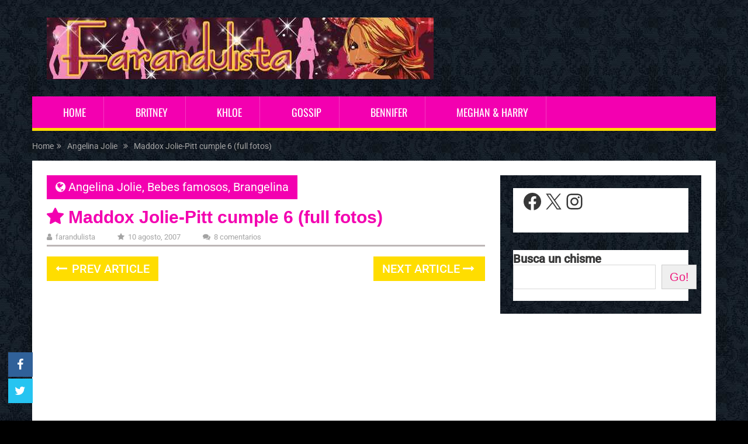

--- FILE ---
content_type: text/html; charset=UTF-8
request_url: https://www.farandulista.com/2007/08/10/maddox-jolie-pitt-cumple-6-full-fotos.html/19
body_size: 11913
content:
<!DOCTYPE html><html class="no-js" lang="es"><head><meta name="google-adsense-account" content="ca-pub-2463398807953534"> <script async src="https://pagead2.googlesyndication.com/pagead/js/adsbygoogle.js?client=ca-pub-2463398807953534"
     crossorigin="anonymous"></script> <script src="https://ajax.googleapis.com/ajax/libs/jquery/3.6.0/jquery.min.js"></script> <META NAME="description" CONTENT="Te cuento las últimas noticias y chismes de Hollywood, escándalos, rumores, humor y mucho más, contenido original y divertido. Criticando y envidiando desde 2006" /><META NAME="keywords" CONTENT="farandulista, farandula, celebridades, famosos, chimentos, cotilleo, estrellas, hollywood, red carpet, blog, gossip, pop culture, prensa rosa, humor, entretenimiento, rumores, fotos, cultura pop" /><meta charset="UTF-8"> <!-- Always force latest IE rendering engine (even in intranet) & Chrome Frame --> <!--[if IE ]><meta http-equiv="X-UA-Compatible" content="IE=edge,chrome=1"> <![endif]--><link rel="profile" href="http://gmpg.org/xfn/11" /><meta name="viewport" content="width=device-width, initial-scale=1"><meta name="apple-mobile-web-app-capable" content="yes"><meta name="apple-mobile-web-app-status-bar-style" content="black"><link rel="prefetch" href="https://www.farandulista.com"><link rel="prerender" href="https://www.farandulista.com"><link media="all" href="https://www.farandulista.com/wp-content/cache/autoptimize/css/autoptimize_02b39b6e0571281382e5773feaa0f173.css" rel="stylesheet"><title>Maddox Jolie-Pitt cumple 6 (full fotos) - Farandulista</title> <script type="text/javascript">document.documentElement.className=document.documentElement.className.replace(/\bno-js\b/,'js');</script><meta name="description" content="Fotos del 6to Cumpleaños de Maddox Jolie-Pitt"><meta name="thumbnail" content="https://www.farandulista.com/wp-content/uploads/2007/08/mad_bday2.jpg"><meta name="robots" content="index, follow, max-snippet:-1, max-image-preview:large, max-video-preview:-1"><link rel="canonical" href="https://www.farandulista.com/2007/08/10/maddox-jolie-pitt-cumple-6-full-fotos.html"><meta property="og:url" content="https://www.farandulista.com/2007/08/10/maddox-jolie-pitt-cumple-6-full-fotos.html/19"><meta property="og:site_name" content="Farandulista"><meta property="og:locale" content="es_ES"><meta property="og:type" content="article"><meta property="article:author" content="https://www.facebook.com/farandulista"><meta property="article:publisher" content="https://www.facebook.com/farandulista"><meta property="article:section" content="Angelina Jolie"><meta property="og:title" content="Maddox Jolie-Pitt cumple 6 (full fotos) - Farandulista"><meta property="og:description" content="Fotos del 6to Cumpleaños de Maddox Jolie-Pitt"><meta property="og:image" content="https://www.farandulista.com/wp-content/uploads/2007/08/mad_bday2.jpg"><meta property="og:image:secure_url" content="https://www.farandulista.com/wp-content/uploads/2007/08/mad_bday2.jpg"><meta property="og:image:width" content="230"><meta property="og:image:height" content="150"><meta property="fb:pages" content="111459973647"><meta property="fb:app_id" content="2111366465913183"><meta name="twitter:card" content="summary_large_image"><meta name="twitter:site" content="@Farandulista"><meta name="twitter:creator" content="@Farandulista"><meta name="twitter:title" content="Maddox Jolie-Pitt cumple 6 (full fotos) - Farandulista"><meta name="twitter:description" content="Fotos del 6to Cumpleaños de Maddox Jolie-Pitt"><meta name="twitter:image" content="https://www.farandulista.com/wp-content/uploads/2007/08/mad_bday2.jpg"><link rel="alternate" type="application/rss+xml" title="Farandulista &raquo; Feed" href="https://www.farandulista.com/feed" /><link rel="alternate" type="application/rss+xml" title="Farandulista &raquo; Feed de los comentarios" href="https://www.farandulista.com/comments/feed" /><link rel="alternate" type="application/rss+xml" title="Farandulista &raquo; Comentario Maddox Jolie-Pitt cumple 6 (full fotos) del feed" href="https://www.farandulista.com/2007/08/10/maddox-jolie-pitt-cumple-6-full-fotos.html/feed" /><style id='core-block-supports-inline-css' type='text/css'>.wp-container-core-social-links-is-layout-e3bc7287{justify-content:space-between}</style><link rel='stylesheet' id='zvr-font-css' href='//www.farandulista.com/wp-content/uploads/omgf/zvr-font/zvr-font.css?ver=1682186332' type='text/css' media='all' /><style id='sociallyviral-stylesheet-inline-css' type='text/css'>body,.sidebar.c-4-12,#header #s{background-color:#000;background-image:url(https://www.farandulista.com/wp-content/uploads/2022/09/bg.jpg);background-repeat:repeat}#primary-navigation,.navigation ul ul,.pagination a,.pagination .dots,.latestPost-review-wrapper,.single_post .thecategory,.single-prev-next a:hover,.tagcloud a:hover,#commentform input#submit:hover,.contactform #submit:hover,.post-label,.latestPost .review-type-circle.review-total-only,.latestPost .review-type-circle.wp-review-show-total,.bypostauthor .fn:after,#primary-navigation .navigation.mobile-menu-wrapper,#wpmm-megamenu .review-total-only,.owl-controls .owl-dot.active span,.owl-controls .owl-dot:hover span,.owl-prev,.owl-next,.woocommerce a.button,.woocommerce-page a.button,.woocommerce button.button,.woocommerce-page button.button,.woocommerce input.button,.woocommerce-page input.button,.woocommerce #respond input#submit,.woocommerce-page #respond input#submit,.woocommerce #content input.button,.woocommerce-page #content input.button,.woocommerce nav.woocommerce-pagination ul li a,.woocommerce-page nav.woocommerce-pagination ul li a,.woocommerce #content nav.woocommerce-pagination ul li a,.woocommerce-page #content nav.woocommerce-pagination ul li a,.woocommerce .bypostauthor:after,#searchsubmit,.woocommerce nav.woocommerce-pagination ul li span.current,.woocommerce-page nav.woocommerce-pagination ul li span.current,.woocommerce #content nav.woocommerce-pagination ul li span.current,.woocommerce-page #content nav.woocommerce-pagination ul li span.current,.woocommerce nav.woocommerce-pagination ul li a:hover,.woocommerce-page nav.woocommerce-pagination ul li a:hover,.woocommerce #content nav.woocommerce-pagination ul li a:hover,.woocommerce-page #content nav.woocommerce-pagination ul li a:hover,.woocommerce nav.woocommerce-pagination ul li a:focus,.woocommerce-page nav.woocommerce-pagination ul li a:focus,.woocommerce #content nav.woocommerce-pagination ul li a:focus,.woocommerce-page #content nav.woocommerce-pagination ul li a:focus,.woocommerce a.button,.woocommerce-page a.button,.woocommerce button.button,.woocommerce-page button.button,.woocommerce input.button,.woocommerce-page input.button,.woocommerce #respond input#submit,.woocommerce-page #respond input#submit,.woocommerce #content input.button,.woocommerce-page #content input.button{background-color:#f300b0;color:#fff}#searchform .fa-search,.currenttext,.pagination a:hover,.single .pagination a:hover .currenttext,.page-numbers.current,.pagination .nav-previous a:hover,.pagination .nav-next a:hover,.single-prev-next a,.tagcloud a,#commentform input#submit,.contact-form #mtscontact_submit,.woocommerce-product-search input[type=submit],.woocommerce-account .woocommerce-MyAccount-navigation li.is-active{background-color:#fd0}.thecontent a,.post .tags a,#commentform a,.author-posts a:hover,.fn a,a{color:#f300b0}.latestPost .title:hover,.latestPost .title a:hover,.post-info a:hover,.single_post .post-info a:hover,.copyrights a:hover,.thecontent a:hover,.breadcrumb a:hover,.sidebar.c-4-12 a:hover,.post .tags a:hover,#commentform a:hover,.author-posts a,.reply a:hover,.ajax-search-results li a:hover,.ajax-search-meta .results-link{color:#fd0}.wpmm-megamenu-showing.wpmm-light-scheme{background-color:#f300b0!important}input#author:hover,input#email:hover,input#url:hover,#comment:hover,.contact-form input:hover,.contact-form textarea:hover,.woocommerce-product-search input[type=submit]{border-color:#fd0}.shareit{bottom:0;left:auto;margin:0 0 0 -68px;width:44px;position:fixed;padding:5px;border:none;border-right:0}.share-item{margin:2px}.single-prev-next{width:100%}.single-prev-next a:nth-child(2){float:right}.rrssb-buttons li a .text{display:none}.rrssb-buttons li.stumbleupon{max-width:45px}.bypostauthor{background:#fafafa;padding:3%!important;box-sizing:border-box}.bypostauthor .fn:after{content:"Author";position:relative;padding:3px 10px;color:#fff;font-size:12px;margin-left:5px;font-weight:400}.latestPost .title:before{content:"\f005";font-family:FontAwesome;display:inline-block;margin-right:.3em}.post-info{text-transform:lowercase;font-variant:normal}.single article header{border-bottom-width:3px;border-bottom-style:solid;border-bottom-color:#bdb7b7}#site-header{background:0 0}blockquote{max-width:650px;text-align:center;margin:20px;padding:20px;font-family:Arial,Helvetica Neue,Helvetica,sans-serif;font-size:20px;color:#fb12bb;border-top:4px dotted #fc66d3;border-bottom:4px dotted #fc66d3}.comment-form-url{display:none}.title.single-title.entry-title:before{content:"\f005";font-family:FontAwesome;display:inline-block;margin-right:.3em}.related-posts .post-info{display:none}#primary-navigation.primary-navigation{border-bottom-width:5px;border-bottom-style:solid;border-bottom-color:#fd0;background:#f300b0;background:linear-gradient(top,#f300b0 0%,#c0007d 100%)}.the content ul{list-style:none;padding:0}.thecontent li{list-style:none;padding:0}li{padding-left:1.3em}.thecontent li:before{content:"\f005";font-family:FontAwesome;display:inline-block;margin-left:-1.3em;width:1.3em}.title.single-title.entry-title{line-height:1em}.latestPost header{margin-bottom:-11px}#site-header .google-auto-placed{display:none !important}.archive div#page{background:#fff;padding:20px;box-sizing:border-box}#mtscontact_form{display:none}.single article header .google-auto-placed{display:none !important}</style> <script type="text/javascript" async='async' src="https://www.farandulista.com/wp-includes/js/jquery/jquery.min.js" id="jquery-core-js"></script> <script type="text/javascript" id="zvr-script-js-extra">var zvr_data={"ajax_url":"https://www.farandulista.com/wp-admin/admin-ajax.php"};</script> <script type="text/javascript" id="mts_ajax-js-extra">var mts_ajax_search={"url":"https://www.farandulista.com/wp-admin/admin-ajax.php","ajax_search":"1"};</script> <link rel="https://api.w.org/" href="https://www.farandulista.com/wp-json/" /><link rel="alternate" title="JSON" type="application/json" href="https://www.farandulista.com/wp-json/wp/v2/posts/4620" /><link href="//www.farandulista.com/wp-content/uploads/omgf/omgf-stylesheet-117/omgf-stylesheet-117.css?ver=1682186332" rel="stylesheet" type="text/css"> <!-- Google tag (gtag.js) --> <script async src="https://www.googletagmanager.com/gtag/js?id=G-NMME56B64T"></script> <script>window.dataLayer=window.dataLayer||[];function gtag(){dataLayer.push(arguments);}
gtag('js',new Date());gtag('config','G-NMME56B64T');</script> <script type="application/ld+json">{"@context":"http://schema.org","@type":"BlogPosting","mainEntityOfPage":{"@type":"WebPage","@id":"https://www.farandulista.com/2007/08/10/maddox-jolie-pitt-cumple-6-full-fotos.html"},"headline":"Maddox Jolie-Pitt cumple 6 (full fotos)","image":{"@type":"ImageObject","url":"https://www.farandulista.com/wp-content/uploads/2007/08/mad_bday2.jpg","width":230,"height":150},"datePublished":"2007-08-10T16:44:38-0500","dateModified":"2007-09-03T20:41:21-0500","author":{"@type":"Person","name":"Farandulista"},"publisher":{"@type":"Organization","name":"Farandulista","logo":{"@type":"ImageObject","url":"https://www.farandulista.com/wp-content/uploads/2022/09/logo-1.jpg","width":662,"height":106}},"description":"Maddox Jolie-Pitt, el hijo mayor de Angelina Jolie y Brad Pitt ya cumpli&oacute; 6 a&ntilde;os. La fiesta tuvo"}</script> </head><body id="blog" class="wp-singular post-template-default single single-post postid-4620 single-format-standard wp-embed-responsive paged-19 single-paged-19 wp-theme-mts_sociallyviral wp-child-theme-mts_sociallyviral-child main"><div class="main-container"><header id="site-header" role="banner" itemscope itemtype="http://schema.org/WPHeader"><div class="container"><div id="header"><div class="logo-wrap"><h2 id="logo" class="image-logo" itemprop="headline"> <a href="https://www.farandulista.com"><img src="https://www.farandulista.com/wp-content/uploads/2022/09/logo-1.jpg" alt="Farandulista" width="662" height="106"></a></h2><!-- END #logo --></div><div id="primary-navigation" class="primary-navigation" role="navigation" itemscope itemtype="http://schema.org/SiteNavigationElement"> <a href="#" id="pull" class="toggle-mobile-menu">Menu</a><nav class="navigation clearfix"><ul id="menu-menu-primario" class="menu clearfix"><li id="menu-item-520224255375375682" class="menu-item menu-item-type-custom menu-item-object-custom menu-item-home menu-item-520224255375375682"><a href="https://www.farandulista.com/">HOME</a></li><li id="menu-item-520224255375375685" class="menu-item menu-item-type-custom menu-item-object-custom menu-item-520224255375375685"><a href="https://www.farandulista.com/britney-spears">Britney</a></li><li id="menu-item-520224255375375686" class="menu-item menu-item-type-custom menu-item-object-custom menu-item-520224255375375686"><a href="https://www.farandulista.com/khloe-kardashian">Khloe</a></li><li id="menu-item-520224255375375687" class="menu-item menu-item-type-custom menu-item-object-custom menu-item-520224255375375687"><a href="https://www.farandulista.com/gossip">Gossip</a></li><li id="menu-item-520224255375375683" class="menu-item menu-item-type-custom menu-item-object-custom menu-item-520224255375375683"><a href="https://www.farandulista.com/jennifer-lopez">Bennifer</a></li><li id="menu-item-520224255375375688" class="menu-item menu-item-type-custom menu-item-object-custom menu-item-520224255375375688"><a href="https://www.farandulista.com/meghan-markle">Meghan &#038; Harry</a></li></ul></nav><nav class="navigation mobile-only clearfix mobile-menu-wrapper"><ul id="menu-menu-primario-1" class="menu clearfix"><li class="menu-item menu-item-type-custom menu-item-object-custom menu-item-home menu-item-520224255375375682"><a href="https://www.farandulista.com/">HOME</a></li><li class="menu-item menu-item-type-custom menu-item-object-custom menu-item-520224255375375685"><a href="https://www.farandulista.com/britney-spears">Britney</a></li><li class="menu-item menu-item-type-custom menu-item-object-custom menu-item-520224255375375686"><a href="https://www.farandulista.com/khloe-kardashian">Khloe</a></li><li class="menu-item menu-item-type-custom menu-item-object-custom menu-item-520224255375375687"><a href="https://www.farandulista.com/gossip">Gossip</a></li><li class="menu-item menu-item-type-custom menu-item-object-custom menu-item-520224255375375683"><a href="https://www.farandulista.com/jennifer-lopez">Bennifer</a></li><li class="menu-item menu-item-type-custom menu-item-object-custom menu-item-520224255375375688"><a href="https://www.farandulista.com/meghan-markle">Meghan &#038; Harry</a></li></ul></nav></div></div><!-- #header--></div><!--.container--></header><div class="breadcrumb" itemscope itemtype="https://schema.org/BreadcrumbList"><div itemprop="itemListElement" itemscope
 itemtype="https://schema.org/ListItem" class="root"><a href="https://www.farandulista.com" itemprop="item"><span itemprop="name">Home</span><meta itemprop="position" content="1" /></a></div><div><i class="fa fa-angle-double-right"></i></div><div itemprop="itemListElement" itemscope
 itemtype="https://schema.org/ListItem"><a href="https://www.farandulista.com/angelina-jolie" itemprop="item"><span itemprop="name">Angelina Jolie</span><meta itemprop="position" content="2" /></a></div><div><i class="fa fa-angle-double-right"></i></div><div itemprop="itemListElement" itemscope itemtype="https://schema.org/ListItem"><span itemprop="name">Maddox Jolie-Pitt cumple 6 (full fotos)</span><meta itemprop="position" content="3" /></div></div><div id="page" class="single"><article class="article"><div id="content_box" ><div id="post-4620" class="g post post-4620 type-post status-publish format-standard has-post-thumbnail category-angelina-jolie category-bebes-famosos category-brangelina has_thumb"><div class="single_post"><header><div class="thecategory"><i class="fa fa-globe"></i> <a href="https://www.farandulista.com/angelina-jolie" title="View all posts in Angelina Jolie">Angelina Jolie</a>, <a href="https://www.farandulista.com/bebes-famosos" title="View all posts in Bebes famosos">Bebes famosos</a>, <a href="https://www.farandulista.com/brangelina" title="View all posts in Brangelina">Brangelina</a></div><h1 class="title single-title entry-title">Maddox Jolie-Pitt cumple 6 (full fotos)</h1><div class="post-info"> <span class="theauthor"><i class="fa fa-user"></i> <span><a href="https://www.farandulista.com/author/admin" title="Entradas de Farandulista" rel="author">Farandulista</a></span></span> <span class="thetime date updated"><i class="fa fa-star"></i> <span>10 agosto, 2007</span></span> <span class="thecomment"><i class="fa fa-comments"></i> <a href="https://www.farandulista.com/2007/08/10/maddox-jolie-pitt-cumple-6-full-fotos.html#comments" itemprop="interactionCount">8 comentarios</a></span></div></header><!--.headline_area--><div class="post-single-content box mark-links entry-content"><div class="single-prev-next"> <a href="https://www.farandulista.com/2007/08/10/jessica-alba-tiene-herpes.html" rel="prev"><i class="fa fa-long-arrow-left"></i> Prev Article</a> <a href="https://www.farandulista.com/2007/08/10/angelina-jolie-embarazada-de-nuevo.html" rel="next">Next Article <i class="fa fa-long-arrow-right"></i></a></div><div class="thecontent clearfix"><div class="topad"> <script async src="https://pagead2.googlesyndication.com/pagead/js/adsbygoogle.js?client=ca-pub-2463398807953534"
     crossorigin="anonymous"></script> <!-- Below Post Title --> <ins class="adsbygoogle"
 style="display:block"
 data-ad-client="ca-pub-2463398807953534"
 data-ad-slot="8515854966"
 data-ad-format="auto"
 data-full-width-responsive="true"></ins> <script>(adsbygoogle=window.adsbygoogle||[]).push({});</script> </div><p align="center"><noscript><img decoding="async" src="https://www.farandulista.com/wp-content/uploads/2007/08/maddox_bday_bash_14.jpg" border="0" alt="maddox_bday_bash_14.jpg" /></noscript><img class="lazyload" decoding="async" src='data:image/svg+xml,%3Csvg%20xmlns=%22http://www.w3.org/2000/svg%22%20viewBox=%220%200%20210%20140%22%3E%3C/svg%3E' data-src="https://www.farandulista.com/wp-content/uploads/2007/08/maddox_bday_bash_14.jpg" border="0" alt="maddox_bday_bash_14.jpg" /> &nbsp;</p></div><div id="zuzu_viral_reactions"> <span style="display:none">zvr</span><div class="zvr-reaction-title">What's Your Reaction?</div><ul data-post-id="4620"><li class="animated" data-reaction="like"  ><a href="javascript:void(0)"><noscript><img class="animated" src="https://www.farandulista.com/wp-content/plugins/zuzu-viral-reactions/assets/img/1f44d.svg" /></noscript><img class="lazyload animated" src='data:image/svg+xml,%3Csvg%20xmlns=%22http://www.w3.org/2000/svg%22%20viewBox=%220%200%20210%20140%22%3E%3C/svg%3E' data-src="https://www.farandulista.com/wp-content/plugins/zuzu-viral-reactions/assets/img/1f44d.svg" /><em>Like</em><span>0</span></a></li><li class="animated" data-reaction="love"  ><a href="javascript:void(0)"><noscript><img class="animated" src="https://www.farandulista.com/wp-content/plugins/zuzu-viral-reactions/assets/img/1f60d.svg" /></noscript><img class="lazyload animated" src='data:image/svg+xml,%3Csvg%20xmlns=%22http://www.w3.org/2000/svg%22%20viewBox=%220%200%20210%20140%22%3E%3C/svg%3E' data-src="https://www.farandulista.com/wp-content/plugins/zuzu-viral-reactions/assets/img/1f60d.svg" /><em>LOVE</em><span>0</span></a></li><li class="animated" data-reaction="win"  ><a href="javascript:void(0)"><noscript><img class="animated" src="https://www.farandulista.com/wp-content/plugins/zuzu-viral-reactions/assets/img/1f61c.svg" /></noscript><img class="lazyload animated" src='data:image/svg+xml,%3Csvg%20xmlns=%22http://www.w3.org/2000/svg%22%20viewBox=%220%200%20210%20140%22%3E%3C/svg%3E' data-src="https://www.farandulista.com/wp-content/plugins/zuzu-viral-reactions/assets/img/1f61c.svg" /><em>LOL</em><span>0</span></a></li><li class="animated" data-reaction="cute"  ><a href="javascript:void(0)"><noscript><img class="animated" src="https://www.farandulista.com/wp-content/plugins/zuzu-viral-reactions/assets/img/1f917.svg" /></noscript><img class="lazyload animated" src='data:image/svg+xml,%3Csvg%20xmlns=%22http://www.w3.org/2000/svg%22%20viewBox=%220%200%20210%20140%22%3E%3C/svg%3E' data-src="https://www.farandulista.com/wp-content/plugins/zuzu-viral-reactions/assets/img/1f917.svg" /><em>Cute</em><span>0</span></a></li><li class="animated" data-reaction="lol"  ><a href="javascript:void(0)"><noscript><img class="animated" src="https://www.farandulista.com/wp-content/plugins/zuzu-viral-reactions/assets/img/1f632.svg" /></noscript><img class="lazyload animated" src='data:image/svg+xml,%3Csvg%20xmlns=%22http://www.w3.org/2000/svg%22%20viewBox=%220%200%20210%20140%22%3E%3C/svg%3E' data-src="https://www.farandulista.com/wp-content/plugins/zuzu-viral-reactions/assets/img/1f632.svg" /><em>Oh No!!</em><span>0</span></a></li><li class="animated" data-reaction="omg"  ><a href="javascript:void(0)"><noscript><img class="animated" src="https://www.farandulista.com/wp-content/plugins/zuzu-viral-reactions/assets/img/1f631.svg" /></noscript><img class="lazyload animated" src='data:image/svg+xml,%3Csvg%20xmlns=%22http://www.w3.org/2000/svg%22%20viewBox=%220%200%20210%20140%22%3E%3C/svg%3E' data-src="https://www.farandulista.com/wp-content/plugins/zuzu-viral-reactions/assets/img/1f631.svg" /><em>OMG</em><span>0</span></a></li><li class="animated" data-reaction="wtf"  ><a href="javascript:void(0)"><noscript><img class="animated" src="https://www.farandulista.com/wp-content/plugins/zuzu-viral-reactions/assets/img/1f914.svg" /></noscript><img class="lazyload animated" src='data:image/svg+xml,%3Csvg%20xmlns=%22http://www.w3.org/2000/svg%22%20viewBox=%220%200%20210%20140%22%3E%3C/svg%3E' data-src="https://www.farandulista.com/wp-content/plugins/zuzu-viral-reactions/assets/img/1f914.svg" /><em>WTF</em><span>0</span></a></li><li class="animated" data-reaction="fail"  ><a href="javascript:void(0)"><noscript><img class="animated" src="https://www.farandulista.com/wp-content/plugins/zuzu-viral-reactions/assets/img/1f915.svg" /></noscript><img class="lazyload animated" src='data:image/svg+xml,%3Csvg%20xmlns=%22http://www.w3.org/2000/svg%22%20viewBox=%220%200%20210%20140%22%3E%3C/svg%3E' data-src="https://www.farandulista.com/wp-content/plugins/zuzu-viral-reactions/assets/img/1f915.svg" /><em>Fail</em><span>0</span></a></li></ul><div style="clear: both;"></div></div><div class="pagination"><a href="https://www.farandulista.com/2007/08/10/maddox-jolie-pitt-cumple-6-full-fotos.html/18" class="post-page-numbers"><span class="current"><span class="currenttext">Previous</span></span></a> <a href="https://www.farandulista.com/2007/08/10/maddox-jolie-pitt-cumple-6-full-fotos.html" class="post-page-numbers"><span class="current"><span class="currenttext">1</span></span></a> <a href="https://www.farandulista.com/2007/08/10/maddox-jolie-pitt-cumple-6-full-fotos.html/2" class="post-page-numbers"><span class="current"><span class="currenttext">2</span></span></a> <a href="https://www.farandulista.com/2007/08/10/maddox-jolie-pitt-cumple-6-full-fotos.html/3" class="post-page-numbers"><span class="current"><span class="currenttext">3</span></span></a> <a href="https://www.farandulista.com/2007/08/10/maddox-jolie-pitt-cumple-6-full-fotos.html/4" class="post-page-numbers"><span class="current"><span class="currenttext">4</span></span></a> <a href="https://www.farandulista.com/2007/08/10/maddox-jolie-pitt-cumple-6-full-fotos.html/5" class="post-page-numbers"><span class="current"><span class="currenttext">5</span></span></a> <a href="https://www.farandulista.com/2007/08/10/maddox-jolie-pitt-cumple-6-full-fotos.html/6" class="post-page-numbers"><span class="current"><span class="currenttext">6</span></span></a> <a href="https://www.farandulista.com/2007/08/10/maddox-jolie-pitt-cumple-6-full-fotos.html/7" class="post-page-numbers"><span class="current"><span class="currenttext">7</span></span></a> <a href="https://www.farandulista.com/2007/08/10/maddox-jolie-pitt-cumple-6-full-fotos.html/8" class="post-page-numbers"><span class="current"><span class="currenttext">8</span></span></a> <a href="https://www.farandulista.com/2007/08/10/maddox-jolie-pitt-cumple-6-full-fotos.html/9" class="post-page-numbers"><span class="current"><span class="currenttext">9</span></span></a> <a href="https://www.farandulista.com/2007/08/10/maddox-jolie-pitt-cumple-6-full-fotos.html/10" class="post-page-numbers"><span class="current"><span class="currenttext">10</span></span></a> <a href="https://www.farandulista.com/2007/08/10/maddox-jolie-pitt-cumple-6-full-fotos.html/11" class="post-page-numbers"><span class="current"><span class="currenttext">11</span></span></a> <a href="https://www.farandulista.com/2007/08/10/maddox-jolie-pitt-cumple-6-full-fotos.html/12" class="post-page-numbers"><span class="current"><span class="currenttext">12</span></span></a> <a href="https://www.farandulista.com/2007/08/10/maddox-jolie-pitt-cumple-6-full-fotos.html/13" class="post-page-numbers"><span class="current"><span class="currenttext">13</span></span></a> <a href="https://www.farandulista.com/2007/08/10/maddox-jolie-pitt-cumple-6-full-fotos.html/14" class="post-page-numbers"><span class="current"><span class="currenttext">14</span></span></a> <a href="https://www.farandulista.com/2007/08/10/maddox-jolie-pitt-cumple-6-full-fotos.html/15" class="post-page-numbers"><span class="current"><span class="currenttext">15</span></span></a> <a href="https://www.farandulista.com/2007/08/10/maddox-jolie-pitt-cumple-6-full-fotos.html/16" class="post-page-numbers"><span class="current"><span class="currenttext">16</span></span></a> <a href="https://www.farandulista.com/2007/08/10/maddox-jolie-pitt-cumple-6-full-fotos.html/17" class="post-page-numbers"><span class="current"><span class="currenttext">17</span></span></a> <a href="https://www.farandulista.com/2007/08/10/maddox-jolie-pitt-cumple-6-full-fotos.html/18" class="post-page-numbers"><span class="current"><span class="currenttext">18</span></span></a> <span class="post-page-numbers current" aria-current="page"><span class="current"><span class="currenttext">19</span></span></span></div><div class="bottomad"> <script async src="https://pagead2.googlesyndication.com/pagead/js/adsbygoogle.js?client=ca-pub-2463398807953534"
     crossorigin="anonymous"></script> <!-- Below Post Conten --> <ins class="adsbygoogle"
 style="display:block"
 data-ad-client="ca-pub-2463398807953534"
 data-ad-slot="2421489409"
 data-ad-format="auto"
 data-full-width-responsive="true"></ins> <script>(adsbygoogle=window.adsbygoogle||[]).push({});</script> </div> <!-- Start Share Buttons --><div class="shareit header-social single-social floating"><ul class="rrssb-buttons clearfix"> <!-- Facebook --><li class="facebook"> <a target="_blank" href="https://www.facebook.com/sharer/sharer.php?u=https%3A%2F%2Fwww.farandulista.com%2F2007%2F08%2F10%2Fmaddox-jolie-pitt-cumple-6-full-fotos.html" class="popup"> <span class="icon"><i class="fa fa-facebook"></i></span> <span class="text">Facebook</span> </a></li> <!-- Twitter --><li class="twitter"> <a target="_blank" href="http://twitter.com/share?text=Maddox Jolie-Pitt cumple 6 (full fotos) via @Farandulista&url=https%3A%2F%2Fwww.farandulista.com%2F2007%2F08%2F10%2Fmaddox-jolie-pitt-cumple-6-full-fotos.html" class="popup"> <span class="icon"><i class="fa fa-twitter"></i></span> </a></li></ul></div> <!-- end Share Buttons --><div class="single-prev-next"> <a href="https://www.farandulista.com/2007/08/10/jessica-alba-tiene-herpes.html" rel="prev"><i class="fa fa-long-arrow-left"></i> Prev Article</a> <a href="https://www.farandulista.com/2007/08/10/angelina-jolie-embarazada-de-nuevo.html" rel="next">Next Article <i class="fa fa-long-arrow-right"></i></a></div></div><!--.post-single-content--></div><!--.single_post--> <!-- Start Related Posts --><div class="related-posts"><h4>Related Posts</h4><div class="clear"><article class="latestPost excerpt  "> <a href="https://www.farandulista.com/2009/06/11/angelina-rechazo-participar-en-la-entrevista-con-harpers-bazaar.html" title="Angelina rechazó participar en la entrevista con Harper&#8217;s Bazaar" id="featured-thumbnail"><div class="featured-thumbnail"><noscript><img width="230" height="150" src="https://www.farandulista.com/wp-content/uploads/2009/06/ange-harpers1.jpg" class="attachment-sociallyviral-featured size-sociallyviral-featured wp-post-image" alt="Angelina rechazó participar en la entrevista con Harper&#8217;s Bazaar" title="Angelina rechazó participar en la entrevista con Harper&#8217;s Bazaar" decoding="async" /></noscript><img width="230" height="150" src='data:image/svg+xml,%3Csvg%20xmlns=%22http://www.w3.org/2000/svg%22%20viewBox=%220%200%20230%20150%22%3E%3C/svg%3E' data-src="https://www.farandulista.com/wp-content/uploads/2009/06/ange-harpers1.jpg" class="lazyload attachment-sociallyviral-featured size-sociallyviral-featured wp-post-image" alt="Angelina rechazó participar en la entrevista con Harper&#8217;s Bazaar" title="Angelina rechazó participar en la entrevista con Harper&#8217;s Bazaar" decoding="async" /></div> </a><header><h2 class="title front-view-title"><a href="https://www.farandulista.com/2009/06/11/angelina-rechazo-participar-en-la-entrevista-con-harpers-bazaar.html" title="Angelina rechazó participar en la entrevista con Harper&#8217;s Bazaar">Angelina rechazó participar en la entrevista con Harper&#8217;s Bazaar</a></h2><div class="post-info"> <span class="theauthor"><i class="fa fa-user"></i> <span><a href="https://www.farandulista.com/author/admin" title="Entradas de Farandulista" rel="author">Farandulista</a></span></span> <span class="thetime updated"><i class="fa fa-calendar"></i> <span>11 junio, 2009</span></span></div></header></article><!--.post.excerpt--><article class="latestPost excerpt  "> <a href="https://www.farandulista.com/2017/12/07/angelina-jolie-pesa-menos-que-shiloh-star.html" title="Angelina Jolie pesa menos que Shiloh! (Star)" id="featured-thumbnail"><div class="featured-thumbnail"><noscript><img width="285" height="150" src="https://www.farandulista.com/wp-content/uploads/2017/12/ange.jpg" class="attachment-sociallyviral-featured size-sociallyviral-featured wp-post-image" alt="Angelina Jolie pesa menos que Shiloh! (Star)" title="Angelina Jolie pesa menos que Shiloh! (Star)" decoding="async" /></noscript><img width="285" height="150" src='data:image/svg+xml,%3Csvg%20xmlns=%22http://www.w3.org/2000/svg%22%20viewBox=%220%200%20285%20150%22%3E%3C/svg%3E' data-src="https://www.farandulista.com/wp-content/uploads/2017/12/ange.jpg" class="lazyload attachment-sociallyviral-featured size-sociallyviral-featured wp-post-image" alt="Angelina Jolie pesa menos que Shiloh! (Star)" title="Angelina Jolie pesa menos que Shiloh! (Star)" decoding="async" /></div> </a><header><h2 class="title front-view-title"><a href="https://www.farandulista.com/2017/12/07/angelina-jolie-pesa-menos-que-shiloh-star.html" title="Angelina Jolie pesa menos que Shiloh! (Star)">Angelina Jolie pesa menos que Shiloh! (Star)</a></h2><div class="post-info"> <span class="theauthor"><i class="fa fa-user"></i> <span><a href="https://www.farandulista.com/author/admin" title="Entradas de Farandulista" rel="author">Farandulista</a></span></span> <span class="thetime updated"><i class="fa fa-calendar"></i> <span>7 diciembre, 2017</span></span></div></header></article><!--.post.excerpt--><article class="latestPost excerpt  last"> <a href="https://www.farandulista.com/2015/01/10/awww-baby-wyatt-la-hijita-de-ashton-y-mila-cute.html" title="Awww&#8230; Baby Wyatt, la hijita de Ashton y Mila! Cute!" id="featured-thumbnail"><div class="featured-thumbnail"><noscript><img width="230" height="150" src="https://www.farandulista.com/wp-content/uploads/2015/01/babywyatt.jpg" class="attachment-sociallyviral-featured size-sociallyviral-featured wp-post-image" alt="Awww&#8230; Baby Wyatt, la hijita de Ashton y Mila! Cute!" title="Awww&#8230; Baby Wyatt, la hijita de Ashton y Mila! Cute!" decoding="async" /></noscript><img width="230" height="150" src='data:image/svg+xml,%3Csvg%20xmlns=%22http://www.w3.org/2000/svg%22%20viewBox=%220%200%20230%20150%22%3E%3C/svg%3E' data-src="https://www.farandulista.com/wp-content/uploads/2015/01/babywyatt.jpg" class="lazyload attachment-sociallyviral-featured size-sociallyviral-featured wp-post-image" alt="Awww&#8230; Baby Wyatt, la hijita de Ashton y Mila! Cute!" title="Awww&#8230; Baby Wyatt, la hijita de Ashton y Mila! Cute!" decoding="async" /></div> </a><header><h2 class="title front-view-title"><a href="https://www.farandulista.com/2015/01/10/awww-baby-wyatt-la-hijita-de-ashton-y-mila-cute.html" title="Awww&#8230; Baby Wyatt, la hijita de Ashton y Mila! Cute!">Awww&#8230; Baby Wyatt, la hijita de Ashton y Mila! Cute!</a></h2><div class="post-info"> <span class="theauthor"><i class="fa fa-user"></i> <span><a href="https://www.farandulista.com/author/admin" title="Entradas de Farandulista" rel="author">Farandulista</a></span></span> <span class="thetime updated"><i class="fa fa-calendar"></i> <span>10 enero, 2015</span></span></div></header></article><!--.post.excerpt--></div></div> <!-- .related-posts --></div><!--.g post--> <!-- You can start editing here. --><div id="comments"><h4 class="total-comments">8 Comments</h4><ol class="commentlist"><li class="comment even thread-even depth-1" id="li-comment-23876"><div id="comment-23876" itemscope itemtype="http://schema.org/UserComments"><div class="comment-author vcard"> <noscript><img alt='' src='https://secure.gravatar.com/avatar/d867ce3d3dd82fa65b7630185089dc54b8490c5421eeb8cf750d42898c1dcce4?s=50&#038;d=mm&#038;r=g' srcset='https://secure.gravatar.com/avatar/d867ce3d3dd82fa65b7630185089dc54b8490c5421eeb8cf750d42898c1dcce4?s=100&#038;d=mm&#038;r=g 2x' class='avatar avatar-50 photo' height='50' width='50' decoding='async'/></noscript><img alt='' src='data:image/svg+xml,%3Csvg%20xmlns=%22http://www.w3.org/2000/svg%22%20viewBox=%220%200%2050%2050%22%3E%3C/svg%3E' data-src='https://secure.gravatar.com/avatar/d867ce3d3dd82fa65b7630185089dc54b8490c5421eeb8cf750d42898c1dcce4?s=50&#038;d=mm&#038;r=g' data-srcset='https://secure.gravatar.com/avatar/d867ce3d3dd82fa65b7630185089dc54b8490c5421eeb8cf750d42898c1dcce4?s=100&#038;d=mm&#038;r=g 2x' class='lazyload avatar avatar-50 photo' height='50' width='50' decoding='async'/> <span class="fn" itemprop="creator" itemscope itemtype="http://schema.org/Person"><span itemprop="name">YOVI</span></span> <span class="ago">4 febrero, 2008</span> <span class="comment-meta"> </span></div><div class="commentmetadata"><div class="commenttext" itemprop="commentText"><p>SIN LUGAR A DUDAS , LOS PITT HACEN UNA FAMILIA PERFECTA  , AMO A JOLIE POR SU FORMA DE SER , SU GENEROSIDAD HACIA LOS DEMAS , ES UNA PERSONA ESPECTACULAR &#8230;.. Y NI QUE DECIR DE MADDOX , ME ENCANTA ESE NINO &#8230; ES UNA VERDADERA BELLEZA &#8230;.. BUENO TODOS SON BELLOS EN ESA FAMILIA , PORQUE BRATT ES UN PAPUCHON &#8230;&#8230;&#8230;Y LA MORENITA DE ZAHARA ES OTRA BELLEZA &#8230;. BUENO TODOS EN FINNNNNNN</p><div class="cld-like-dislike-wrap cld-template-2"><div class="cld-like-wrap  cld-common-wrap"> <a href="javascript:void(0)" class="cld-like-trigger cld-like-dislike-trigger  " title="" data-comment-id="23876" data-trigger-type="like" data-restriction="ip" data-already-liked="0"> <i class="fas fa-heart"></i> </a> <span class="cld-like-count-wrap cld-count-wrap"> </span></div><div class="cld-dislike-wrap  cld-common-wrap"> <a href="javascript:void(0)" class="cld-dislike-trigger cld-like-dislike-trigger  " title="" data-comment-id="23876" data-trigger-type="dislike" data-restriction="ip" data-already-liked="0"> <i class="fa fa-heartbeat"></i> </a> <span class="cld-dislike-count-wrap cld-count-wrap"></span></div></div></div><div class="reply"></div></div></div> <!-- WP adds</li> --></li><!-- #comment-## --><li class="comment odd alt thread-odd thread-alt depth-1" id="li-comment-12846"><div id="comment-12846" itemscope itemtype="http://schema.org/UserComments"><div class="comment-author vcard"> <noscript><img alt='' src='https://secure.gravatar.com/avatar/46b4cc6d171e20b53593af5d10f8db93a610a1ceeb863ad4c88824ca5b65b938?s=50&#038;d=mm&#038;r=g' srcset='https://secure.gravatar.com/avatar/46b4cc6d171e20b53593af5d10f8db93a610a1ceeb863ad4c88824ca5b65b938?s=100&#038;d=mm&#038;r=g 2x' class='avatar avatar-50 photo' height='50' width='50' decoding='async'/></noscript><img alt='' src='data:image/svg+xml,%3Csvg%20xmlns=%22http://www.w3.org/2000/svg%22%20viewBox=%220%200%2050%2050%22%3E%3C/svg%3E' data-src='https://secure.gravatar.com/avatar/46b4cc6d171e20b53593af5d10f8db93a610a1ceeb863ad4c88824ca5b65b938?s=50&#038;d=mm&#038;r=g' data-srcset='https://secure.gravatar.com/avatar/46b4cc6d171e20b53593af5d10f8db93a610a1ceeb863ad4c88824ca5b65b938?s=100&#038;d=mm&#038;r=g 2x' class='lazyload avatar avatar-50 photo' height='50' width='50' decoding='async'/> <span class="fn" itemprop="creator" itemscope itemtype="http://schema.org/Person"><span itemprop="name">morena</span></span> <span class="ago">4 septiembre, 2007</span> <span class="comment-meta"> </span></div><div class="commentmetadata"><div class="commenttext" itemprop="commentText"><p>bueno antes angelina se veia mas enamorada de su billy en todas partes se besaban y muy acaramelados<br /> ahora con este es solo, lo lleno de hijos y nunca los veo juntos , como pareja joven, ella siempre con los muchachitos en brazos, no lo deja que caminen</p><div class="cld-like-dislike-wrap cld-template-2"><div class="cld-like-wrap  cld-common-wrap"> <a href="javascript:void(0)" class="cld-like-trigger cld-like-dislike-trigger  " title="" data-comment-id="12846" data-trigger-type="like" data-restriction="ip" data-already-liked="0"> <i class="fas fa-heart"></i> </a> <span class="cld-like-count-wrap cld-count-wrap"> </span></div><div class="cld-dislike-wrap  cld-common-wrap"> <a href="javascript:void(0)" class="cld-dislike-trigger cld-like-dislike-trigger  " title="" data-comment-id="12846" data-trigger-type="dislike" data-restriction="ip" data-already-liked="0"> <i class="fa fa-heartbeat"></i> </a> <span class="cld-dislike-count-wrap cld-count-wrap"></span></div></div></div><div class="reply"></div></div></div> <!-- WP adds</li> --></li><!-- #comment-## --><li class="comment even thread-even depth-1" id="li-comment-10146"><div id="comment-10146" itemscope itemtype="http://schema.org/UserComments"><div class="comment-author vcard"> <noscript><img alt='' src='https://secure.gravatar.com/avatar/79736fc712189281a649bf9d50ad50f16d26ca7ee9256899cab0b51798f0cb41?s=50&#038;d=mm&#038;r=g' srcset='https://secure.gravatar.com/avatar/79736fc712189281a649bf9d50ad50f16d26ca7ee9256899cab0b51798f0cb41?s=100&#038;d=mm&#038;r=g 2x' class='avatar avatar-50 photo' height='50' width='50' decoding='async'/></noscript><img alt='' src='data:image/svg+xml,%3Csvg%20xmlns=%22http://www.w3.org/2000/svg%22%20viewBox=%220%200%2050%2050%22%3E%3C/svg%3E' data-src='https://secure.gravatar.com/avatar/79736fc712189281a649bf9d50ad50f16d26ca7ee9256899cab0b51798f0cb41?s=50&#038;d=mm&#038;r=g' data-srcset='https://secure.gravatar.com/avatar/79736fc712189281a649bf9d50ad50f16d26ca7ee9256899cab0b51798f0cb41?s=100&#038;d=mm&#038;r=g 2x' class='lazyload avatar avatar-50 photo' height='50' width='50' decoding='async'/> <span class="fn" itemprop="creator" itemscope itemtype="http://schema.org/Person"><span itemprop="name">Nata..!</span></span> <span class="ago">16 agosto, 2007</span> <span class="comment-meta"> </span></div><div class="commentmetadata"><div class="commenttext" itemprop="commentText"><p>&#8230;.Felicidades por el niño <noscript><img class="kws-smiley" src="https://www.farandulista.com/wp-content/plugins/kama-wp-smile/packs/qip/laugh.gif" alt="laugh" /></noscript><img class="lazyload kws-smiley" src='data:image/svg+xml,%3Csvg%20xmlns=%22http://www.w3.org/2000/svg%22%20viewBox=%220%200%20210%20140%22%3E%3C/svg%3E' data-src="https://www.farandulista.com/wp-content/plugins/kama-wp-smile/packs/qip/laugh.gif" alt="laugh" /> Pero..!! sigo odiando a esta parece a Brad no a Angelinaa!!!!&#8230;</p><p>Que cumple tan fino <noscript><img class="kws-smiley" src="https://www.farandulista.com/wp-content/plugins/kama-wp-smile/packs/qip/laugh.gif" alt="laugh" /></noscript><img class="lazyload kws-smiley" src='data:image/svg+xml,%3Csvg%20xmlns=%22http://www.w3.org/2000/svg%22%20viewBox=%220%200%20210%20140%22%3E%3C/svg%3E' data-src="https://www.farandulista.com/wp-content/plugins/kama-wp-smile/packs/qip/laugh.gif" alt="laugh" /></p><div class="cld-like-dislike-wrap cld-template-2"><div class="cld-like-wrap  cld-common-wrap"> <a href="javascript:void(0)" class="cld-like-trigger cld-like-dislike-trigger  " title="" data-comment-id="10146" data-trigger-type="like" data-restriction="ip" data-already-liked="0"> <i class="fas fa-heart"></i> </a> <span class="cld-like-count-wrap cld-count-wrap"> </span></div><div class="cld-dislike-wrap  cld-common-wrap"> <a href="javascript:void(0)" class="cld-dislike-trigger cld-like-dislike-trigger  " title="" data-comment-id="10146" data-trigger-type="dislike" data-restriction="ip" data-already-liked="0"> <i class="fa fa-heartbeat"></i> </a> <span class="cld-dislike-count-wrap cld-count-wrap"></span></div></div></div><div class="reply"></div></div></div> <!-- WP adds</li> --></li><!-- #comment-## --><li class="comment odd alt thread-odd thread-alt depth-1" id="li-comment-9928"><div id="comment-9928" itemscope itemtype="http://schema.org/UserComments"><div class="comment-author vcard"> <noscript><img alt='' src='https://secure.gravatar.com/avatar/c4c7f77fc7f9ca8d333e2036d9877e2c97d67264efd93b034c46894b31d19a01?s=50&#038;d=mm&#038;r=g' srcset='https://secure.gravatar.com/avatar/c4c7f77fc7f9ca8d333e2036d9877e2c97d67264efd93b034c46894b31d19a01?s=100&#038;d=mm&#038;r=g 2x' class='avatar avatar-50 photo' height='50' width='50' decoding='async'/></noscript><img alt='' src='data:image/svg+xml,%3Csvg%20xmlns=%22http://www.w3.org/2000/svg%22%20viewBox=%220%200%2050%2050%22%3E%3C/svg%3E' data-src='https://secure.gravatar.com/avatar/c4c7f77fc7f9ca8d333e2036d9877e2c97d67264efd93b034c46894b31d19a01?s=50&#038;d=mm&#038;r=g' data-srcset='https://secure.gravatar.com/avatar/c4c7f77fc7f9ca8d333e2036d9877e2c97d67264efd93b034c46894b31d19a01?s=100&#038;d=mm&#038;r=g 2x' class='lazyload avatar avatar-50 photo' height='50' width='50' decoding='async'/> <span class="fn" itemprop="creator" itemscope itemtype="http://schema.org/Person"><span itemprop="name">nobubbles</span></span> <span class="ago">14 agosto, 2007</span> <span class="comment-meta"> </span></div><div class="commentmetadata"><div class="commenttext" itemprop="commentText"><p>que bueno que estén asi, pero angelina deberia comer mas porque está demasiado flaca, se llega a ver vieja.</p><div class="cld-like-dislike-wrap cld-template-2"><div class="cld-like-wrap  cld-common-wrap"> <a href="javascript:void(0)" class="cld-like-trigger cld-like-dislike-trigger  " title="" data-comment-id="9928" data-trigger-type="like" data-restriction="ip" data-already-liked="0"> <i class="fas fa-heart"></i> </a> <span class="cld-like-count-wrap cld-count-wrap"> </span></div><div class="cld-dislike-wrap  cld-common-wrap"> <a href="javascript:void(0)" class="cld-dislike-trigger cld-like-dislike-trigger  " title="" data-comment-id="9928" data-trigger-type="dislike" data-restriction="ip" data-already-liked="0"> <i class="fa fa-heartbeat"></i> </a> <span class="cld-dislike-count-wrap cld-count-wrap"></span></div></div></div><div class="reply"></div></div></div> <!-- WP adds</li> --></li><!-- #comment-## --><li class="comment even thread-even depth-1" id="li-comment-9648"><div id="comment-9648" itemscope itemtype="http://schema.org/UserComments"><div class="comment-author vcard"> <noscript><img alt='' src='https://secure.gravatar.com/avatar/30bc09f6fec68cd28dc6d927262fbd77b1490cf7eb82e8b92b7dda232934e5fb?s=50&#038;d=mm&#038;r=g' srcset='https://secure.gravatar.com/avatar/30bc09f6fec68cd28dc6d927262fbd77b1490cf7eb82e8b92b7dda232934e5fb?s=100&#038;d=mm&#038;r=g 2x' class='avatar avatar-50 photo' height='50' width='50' decoding='async'/></noscript><img alt='' src='data:image/svg+xml,%3Csvg%20xmlns=%22http://www.w3.org/2000/svg%22%20viewBox=%220%200%2050%2050%22%3E%3C/svg%3E' data-src='https://secure.gravatar.com/avatar/30bc09f6fec68cd28dc6d927262fbd77b1490cf7eb82e8b92b7dda232934e5fb?s=50&#038;d=mm&#038;r=g' data-srcset='https://secure.gravatar.com/avatar/30bc09f6fec68cd28dc6d927262fbd77b1490cf7eb82e8b92b7dda232934e5fb?s=100&#038;d=mm&#038;r=g 2x' class='lazyload avatar avatar-50 photo' height='50' width='50' decoding='async'/> <span class="fn" itemprop="creator" itemscope itemtype="http://schema.org/Person"><span itemprop="name">flor rosales</span></span> <span class="ago">13 agosto, 2007</span> <span class="comment-meta"> </span></div><div class="commentmetadata"><div class="commenttext" itemprop="commentText"><p>yo no entiendo dicen que son 3 hijos adoptados y yo solo veo dos, quien es el otro?</p><div class="cld-like-dislike-wrap cld-template-2"><div class="cld-like-wrap  cld-common-wrap"> <a href="javascript:void(0)" class="cld-like-trigger cld-like-dislike-trigger  " title="" data-comment-id="9648" data-trigger-type="like" data-restriction="ip" data-already-liked="0"> <i class="fas fa-heart"></i> </a> <span class="cld-like-count-wrap cld-count-wrap"> </span></div><div class="cld-dislike-wrap  cld-common-wrap"> <a href="javascript:void(0)" class="cld-dislike-trigger cld-like-dislike-trigger  " title="" data-comment-id="9648" data-trigger-type="dislike" data-restriction="ip" data-already-liked="0"> <i class="fa fa-heartbeat"></i> </a> <span class="cld-dislike-count-wrap cld-count-wrap"></span></div></div></div><div class="reply"></div></div></div> <!-- WP adds</li> --></li><!-- #comment-## --><li class="comment odd alt thread-odd thread-alt depth-1" id="li-comment-9552"><div id="comment-9552" itemscope itemtype="http://schema.org/UserComments"><div class="comment-author vcard"> <noscript><img alt='' src='https://secure.gravatar.com/avatar/59a4348020172139c8db2aa5cc90f1ae62ab4278c6eff16910726a56851bcb80?s=50&#038;d=mm&#038;r=g' srcset='https://secure.gravatar.com/avatar/59a4348020172139c8db2aa5cc90f1ae62ab4278c6eff16910726a56851bcb80?s=100&#038;d=mm&#038;r=g 2x' class='avatar avatar-50 photo' height='50' width='50' decoding='async'/></noscript><img alt='' src='data:image/svg+xml,%3Csvg%20xmlns=%22http://www.w3.org/2000/svg%22%20viewBox=%220%200%2050%2050%22%3E%3C/svg%3E' data-src='https://secure.gravatar.com/avatar/59a4348020172139c8db2aa5cc90f1ae62ab4278c6eff16910726a56851bcb80?s=50&#038;d=mm&#038;r=g' data-srcset='https://secure.gravatar.com/avatar/59a4348020172139c8db2aa5cc90f1ae62ab4278c6eff16910726a56851bcb80?s=100&#038;d=mm&#038;r=g 2x' class='lazyload avatar avatar-50 photo' height='50' width='50' decoding='async'/> <span class="fn" itemprop="creator" itemscope itemtype="http://schema.org/Person"><span itemprop="name">NEREIDE</span></span> <span class="ago">12 agosto, 2007</span> <span class="comment-meta"> </span></div><div class="commentmetadata"><div class="commenttext" itemprop="commentText"><p>Que cosa tan rara.. que Angelina siendo tan antibelicosa, le haga una fiesta con tintes militares a su hijo.. curioso sin duda. Pero a los niños es lo que le gusta.. parece que mas que nada organizaron una fiesta de paintball.. no? Que divertida&#8230;</p><div class="cld-like-dislike-wrap cld-template-2"><div class="cld-like-wrap  cld-common-wrap"> <a href="javascript:void(0)" class="cld-like-trigger cld-like-dislike-trigger  " title="" data-comment-id="9552" data-trigger-type="like" data-restriction="ip" data-already-liked="0"> <i class="fas fa-heart"></i> </a> <span class="cld-like-count-wrap cld-count-wrap"> </span></div><div class="cld-dislike-wrap  cld-common-wrap"> <a href="javascript:void(0)" class="cld-dislike-trigger cld-like-dislike-trigger  " title="" data-comment-id="9552" data-trigger-type="dislike" data-restriction="ip" data-already-liked="0"> <i class="fa fa-heartbeat"></i> </a> <span class="cld-dislike-count-wrap cld-count-wrap"></span></div></div></div><div class="reply"></div></div></div> <!-- WP adds</li> --></li><!-- #comment-## --><li class="comment even thread-even depth-1" id="li-comment-9360"><div id="comment-9360" itemscope itemtype="http://schema.org/UserComments"><div class="comment-author vcard"> <noscript><img alt='' src='https://secure.gravatar.com/avatar/ede9432f801b8be054ca0e537dce33ccbf9271b9aa78e849193f38c15947450e?s=50&#038;d=mm&#038;r=g' srcset='https://secure.gravatar.com/avatar/ede9432f801b8be054ca0e537dce33ccbf9271b9aa78e849193f38c15947450e?s=100&#038;d=mm&#038;r=g 2x' class='avatar avatar-50 photo' height='50' width='50' decoding='async'/></noscript><img alt='' src='data:image/svg+xml,%3Csvg%20xmlns=%22http://www.w3.org/2000/svg%22%20viewBox=%220%200%2050%2050%22%3E%3C/svg%3E' data-src='https://secure.gravatar.com/avatar/ede9432f801b8be054ca0e537dce33ccbf9271b9aa78e849193f38c15947450e?s=50&#038;d=mm&#038;r=g' data-srcset='https://secure.gravatar.com/avatar/ede9432f801b8be054ca0e537dce33ccbf9271b9aa78e849193f38c15947450e?s=100&#038;d=mm&#038;r=g 2x' class='lazyload avatar avatar-50 photo' height='50' width='50' decoding='async'/> <span class="fn" itemprop="creator" itemscope itemtype="http://schema.org/Person"><span itemprop="name">AnaJoe</span></span> <span class="ago">10 agosto, 2007</span> <span class="comment-meta"> </span></div><div class="commentmetadata"><div class="commenttext" itemprop="commentText"><p>Que bueno, FELIZ CUMPLEAÑOS MADOX, que Dios bendiga a este niño bello que ha tenido tanta suerte de tener unos padres tan amorosos y responsables.</p><p>Tomemos conciencia de lo que es dar sin recibir, y veremos como nos convertimos hacia la felicidad.</p><div class="cld-like-dislike-wrap cld-template-2"><div class="cld-like-wrap  cld-common-wrap"> <a href="javascript:void(0)" class="cld-like-trigger cld-like-dislike-trigger  " title="" data-comment-id="9360" data-trigger-type="like" data-restriction="ip" data-already-liked="0"> <i class="fas fa-heart"></i> </a> <span class="cld-like-count-wrap cld-count-wrap"> </span></div><div class="cld-dislike-wrap  cld-common-wrap"> <a href="javascript:void(0)" class="cld-dislike-trigger cld-like-dislike-trigger  " title="" data-comment-id="9360" data-trigger-type="dislike" data-restriction="ip" data-already-liked="0"> <i class="fa fa-heartbeat"></i> </a> <span class="cld-dislike-count-wrap cld-count-wrap"></span></div></div></div><div class="reply"></div></div></div> <!-- WP adds</li> --></li><!-- #comment-## --><li class="comment odd alt thread-odd thread-alt depth-1" id="li-comment-9336"><div id="comment-9336" itemscope itemtype="http://schema.org/UserComments"><div class="comment-author vcard"> <noscript><img alt='' src='https://secure.gravatar.com/avatar/37b4bf90fe4a51affaace07de7672cc02b7d407352df64ae8e83d893df9f7fe6?s=50&#038;d=mm&#038;r=g' srcset='https://secure.gravatar.com/avatar/37b4bf90fe4a51affaace07de7672cc02b7d407352df64ae8e83d893df9f7fe6?s=100&#038;d=mm&#038;r=g 2x' class='avatar avatar-50 photo' height='50' width='50' decoding='async'/></noscript><img alt='' src='data:image/svg+xml,%3Csvg%20xmlns=%22http://www.w3.org/2000/svg%22%20viewBox=%220%200%2050%2050%22%3E%3C/svg%3E' data-src='https://secure.gravatar.com/avatar/37b4bf90fe4a51affaace07de7672cc02b7d407352df64ae8e83d893df9f7fe6?s=50&#038;d=mm&#038;r=g' data-srcset='https://secure.gravatar.com/avatar/37b4bf90fe4a51affaace07de7672cc02b7d407352df64ae8e83d893df9f7fe6?s=100&#038;d=mm&#038;r=g 2x' class='lazyload avatar avatar-50 photo' height='50' width='50' decoding='async'/> <span class="fn" itemprop="creator" itemscope itemtype="http://schema.org/Person"><span itemprop="name">neyra</span></span> <span class="ago">10 agosto, 2007</span> <span class="comment-meta"> </span></div><div class="commentmetadata"><div class="commenttext" itemprop="commentText"><p>Que suerte tiene ese niño su cumpleaños duro 2 días.</p><div class="cld-like-dislike-wrap cld-template-2"><div class="cld-like-wrap  cld-common-wrap"> <a href="javascript:void(0)" class="cld-like-trigger cld-like-dislike-trigger  " title="" data-comment-id="9336" data-trigger-type="like" data-restriction="ip" data-already-liked="0"> <i class="fas fa-heart"></i> </a> <span class="cld-like-count-wrap cld-count-wrap"> </span></div><div class="cld-dislike-wrap  cld-common-wrap"> <a href="javascript:void(0)" class="cld-dislike-trigger cld-like-dislike-trigger  " title="" data-comment-id="9336" data-trigger-type="dislike" data-restriction="ip" data-already-liked="0"> <i class="fa fa-heartbeat"></i> </a> <span class="cld-dislike-count-wrap cld-count-wrap"></span></div></div></div><div class="reply"></div></div></div> <!-- WP adds</li> --></li><!-- #comment-## --></ol></div></div></article><aside id="sidebar" class="sidebar c-4-12 mts-sidebar-sidebar" role="complementary" itemscope itemtype="http://schema.org/WPSideBar"><div id="block-22" class="widget widget_block"><ul class="wp-block-social-links alignleft has-large-icon-size is-style-logos-only is-content-justification-space-between is-layout-flex wp-container-core-social-links-is-layout-e3bc7287 wp-block-social-links-is-layout-flex"><li class="wp-social-link wp-social-link-facebook  wp-block-social-link"><a rel="noopener nofollow" target="_blank" href="https://www.facebook.com/farandulista/" class="wp-block-social-link-anchor"><svg width="24" height="24" viewBox="0 0 24 24" version="1.1" xmlns="http://www.w3.org/2000/svg" aria-hidden="true" focusable="false"><path d="M12 2C6.5 2 2 6.5 2 12c0 5 3.7 9.1 8.4 9.9v-7H7.9V12h2.5V9.8c0-2.5 1.5-3.9 3.8-3.9 1.1 0 2.2.2 2.2.2v2.5h-1.3c-1.2 0-1.6.8-1.6 1.6V12h2.8l-.4 2.9h-2.3v7C18.3 21.1 22 17 22 12c0-5.5-4.5-10-10-10z"></path></svg><span class="wp-block-social-link-label screen-reader-text">Facebook</span></a></li><li class="wp-social-link wp-social-link-x  wp-block-social-link"><a rel="noopener nofollow" target="_blank" href="https://x.com/Farandulista" class="wp-block-social-link-anchor"><svg width="24" height="24" viewBox="0 0 24 24" version="1.1" xmlns="http://www.w3.org/2000/svg" aria-hidden="true" focusable="false"><path d="M13.982 10.622 20.54 3h-1.554l-5.693 6.618L8.745 3H3.5l6.876 10.007L3.5 21h1.554l6.012-6.989L15.868 21h5.245l-7.131-10.378Zm-2.128 2.474-.697-.997-5.543-7.93H8l4.474 6.4.697.996 5.815 8.318h-2.387l-4.745-6.787Z" /></svg><span class="wp-block-social-link-label screen-reader-text">X</span></a></li><li class="wp-social-link wp-social-link-instagram  wp-block-social-link"><a rel="noopener nofollow" target="_blank" href="https://www.instagram.com/lafarandulista" class="wp-block-social-link-anchor"><svg width="24" height="24" viewBox="0 0 24 24" version="1.1" xmlns="http://www.w3.org/2000/svg" aria-hidden="true" focusable="false"><path d="M12,4.622c2.403,0,2.688,0.009,3.637,0.052c0.877,0.04,1.354,0.187,1.671,0.31c0.42,0.163,0.72,0.358,1.035,0.673 c0.315,0.315,0.51,0.615,0.673,1.035c0.123,0.317,0.27,0.794,0.31,1.671c0.043,0.949,0.052,1.234,0.052,3.637 s-0.009,2.688-0.052,3.637c-0.04,0.877-0.187,1.354-0.31,1.671c-0.163,0.42-0.358,0.72-0.673,1.035 c-0.315,0.315-0.615,0.51-1.035,0.673c-0.317,0.123-0.794,0.27-1.671,0.31c-0.949,0.043-1.233,0.052-3.637,0.052 s-2.688-0.009-3.637-0.052c-0.877-0.04-1.354-0.187-1.671-0.31c-0.42-0.163-0.72-0.358-1.035-0.673 c-0.315-0.315-0.51-0.615-0.673-1.035c-0.123-0.317-0.27-0.794-0.31-1.671C4.631,14.688,4.622,14.403,4.622,12 s0.009-2.688,0.052-3.637c0.04-0.877,0.187-1.354,0.31-1.671c0.163-0.42,0.358-0.72,0.673-1.035 c0.315-0.315,0.615-0.51,1.035-0.673c0.317-0.123,0.794-0.27,1.671-0.31C9.312,4.631,9.597,4.622,12,4.622 M12,3 C9.556,3,9.249,3.01,8.289,3.054C7.331,3.098,6.677,3.25,6.105,3.472C5.513,3.702,5.011,4.01,4.511,4.511 c-0.5,0.5-0.808,1.002-1.038,1.594C3.25,6.677,3.098,7.331,3.054,8.289C3.01,9.249,3,9.556,3,12c0,2.444,0.01,2.751,0.054,3.711 c0.044,0.958,0.196,1.612,0.418,2.185c0.23,0.592,0.538,1.094,1.038,1.594c0.5,0.5,1.002,0.808,1.594,1.038 c0.572,0.222,1.227,0.375,2.185,0.418C9.249,20.99,9.556,21,12,21s2.751-0.01,3.711-0.054c0.958-0.044,1.612-0.196,2.185-0.418 c0.592-0.23,1.094-0.538,1.594-1.038c0.5-0.5,0.808-1.002,1.038-1.594c0.222-0.572,0.375-1.227,0.418-2.185 C20.99,14.751,21,14.444,21,12s-0.01-2.751-0.054-3.711c-0.044-0.958-0.196-1.612-0.418-2.185c-0.23-0.592-0.538-1.094-1.038-1.594 c-0.5-0.5-1.002-0.808-1.594-1.038c-0.572-0.222-1.227-0.375-2.185-0.418C14.751,3.01,14.444,3,12,3L12,3z M12,7.378 c-2.552,0-4.622,2.069-4.622,4.622S9.448,16.622,12,16.622s4.622-2.069,4.622-4.622S14.552,7.378,12,7.378z M12,15 c-1.657,0-3-1.343-3-3s1.343-3,3-3s3,1.343,3,3S13.657,15,12,15z M16.804,6.116c-0.596,0-1.08,0.484-1.08,1.08 s0.484,1.08,1.08,1.08c0.596,0,1.08-0.484,1.08-1.08S17.401,6.116,16.804,6.116z"></path></svg><span class="wp-block-social-link-label screen-reader-text">Instagram</span></a></li></ul></div><div id="block-21" class="widget widget_block widget_search"><form role="search" method="get" action="https://www.farandulista.com/" class="wp-block-search__button-outside wp-block-search__text-button alignleft wp-block-search"    ><label class="wp-block-search__label has-medium-font-size" for="wp-block-search__input-1" >Busca un chisme</label><div class="wp-block-search__inside-wrapper"  style="width: 281px"><input class="wp-block-search__input has-medium-font-size" id="wp-block-search__input-1" placeholder="" value="" type="search" name="s" required /><button aria-label="Go!" class="wp-block-search__button has-text-color has-medium-font-size wp-element-button" type="submit"  style="color: #ee1a7d">Go!</button></div></form></div></aside><!-- #sidebar--></div><!-- #page--></div><!--.main-container--><footer id="site-footer" role="contentinfo" itemscope itemtype="http://schema.org/WPFooter"><div class="container"><div class="copyrights"> <!--start copyrights--><div class="row" id="copyright-note"><div class="copyright"> <span><a href=" https://www.farandulista.com/" title=" {Obsesionada con las celebridades de Hollywood}">Farandulista</a> Copyright &copy; 2026.</span> <span class="to-top"></span></div> <a href="#blog" class="toplink"><i class=" fa fa-angle-up"></i></a><div class="top"><div id="footer-navigation" role="navigation" itemscope itemtype="http://schema.org/SiteNavigationElement"><nav id="navigation" class="clearfix"><ul id="menu-menu-secundario" class="menu clearfix"><li id="menu-item-520224255375362855" class="menu-item menu-item-type-post_type menu-item-object-page menu-item-520224255375362855"><a href="https://www.farandulista.com/acerca-de">Info &#038; Disclaimer</a></li><li id="menu-item-520224255375371511" class="menu-item menu-item-type-post_type menu-item-object-page menu-item-privacy-policy menu-item-520224255375371511"><a href="https://www.farandulista.com/politica-de-privacidad">Política de Privacidad</a></li><li id="menu-item-520224255375362853" class="menu-item menu-item-type-post_type menu-item-object-page menu-item-520224255375362853"><a href="https://www.farandulista.com/contact">Contacto</a></li><li id="menu-item-520224255375381073" class="menu-item menu-item-type-post_type menu-item-object-page menu-item-520224255375381073"><a href="https://www.farandulista.com/press">Press</a></li></ul></nav></div></div></div> <!--end copyrights--></div></div><!--.container--></footer><!-- #site-footer--> <!--start footer code--> <script>(function(i,s,o,g,r,a,m){i['GoogleAnalyticsObject']=r;i[r]=i[r]||function(){(i[r].q=i[r].q||[]).push(arguments)},i[r].l=1*new Date();a=s.createElement(o),m=s.getElementsByTagName(o)[0];a.async=1;a.src=g;m.parentNode.insertBefore(a,m)})(window,document,'script','https://www.google-analytics.com/analytics.js','ga');ga('create','UA-55195540-1','auto');ga('send','pageview');</script> <!--end footer code--> <script type="speculationrules">{"prefetch":[{"source":"document","where":{"and":[{"href_matches":"/*"},{"not":{"href_matches":["/wp-*.php","/wp-admin/*","/wp-content/uploads/*","/wp-content/*","/wp-content/plugins/*","/wp-content/themes/mts_sociallyviral-child/*","/wp-content/themes/mts_sociallyviral/*","/*\\?(.+)"]}},{"not":{"selector_matches":"a[rel~=\"nofollow\"]"}},{"not":{"selector_matches":".no-prefetch, .no-prefetch a"}}]},"eagerness":"conservative"}]}</script> <noscript><style>.lazyload{display:none}</style></noscript><script data-noptimize="1">window.lazySizesConfig=window.lazySizesConfig||{};window.lazySizesConfig.loadMode=1;</script><script async data-noptimize="1" src='https://www.farandulista.com/wp-content/plugins/autoptimize/classes/external/js/lazysizes.min.js'></script><script type="text/javascript" id="customscript-js-extra">var mts_customscript={"responsive":"1","nav_menu":"primary"};</script> <script  async='async' src="https://www.farandulista.com/wp-content/cache/autoptimize/js/autoptimize_e892ecd25b205cee4479a87a8071a206.js"></script></body></html>
<!-- Dynamic page generated in 0.243 seconds. -->
<!-- Cached page generated by WP-Super-Cache on 2026-01-16 23:09:12 -->

<!-- Compression = gzip -->
<!-- super cache -->

--- FILE ---
content_type: text/html; charset=utf-8
request_url: https://www.google.com/recaptcha/api2/aframe
body_size: 247
content:
<!DOCTYPE HTML><html><head><meta http-equiv="content-type" content="text/html; charset=UTF-8"></head><body><script nonce="-oeMq6s-gF5aorgN6fHBEA">/** Anti-fraud and anti-abuse applications only. See google.com/recaptcha */ try{var clients={'sodar':'https://pagead2.googlesyndication.com/pagead/sodar?'};window.addEventListener("message",function(a){try{if(a.source===window.parent){var b=JSON.parse(a.data);var c=clients[b['id']];if(c){var d=document.createElement('img');d.src=c+b['params']+'&rc='+(localStorage.getItem("rc::a")?sessionStorage.getItem("rc::b"):"");window.document.body.appendChild(d);sessionStorage.setItem("rc::e",parseInt(sessionStorage.getItem("rc::e")||0)+1);localStorage.setItem("rc::h",'1768622954010');}}}catch(b){}});window.parent.postMessage("_grecaptcha_ready", "*");}catch(b){}</script></body></html>